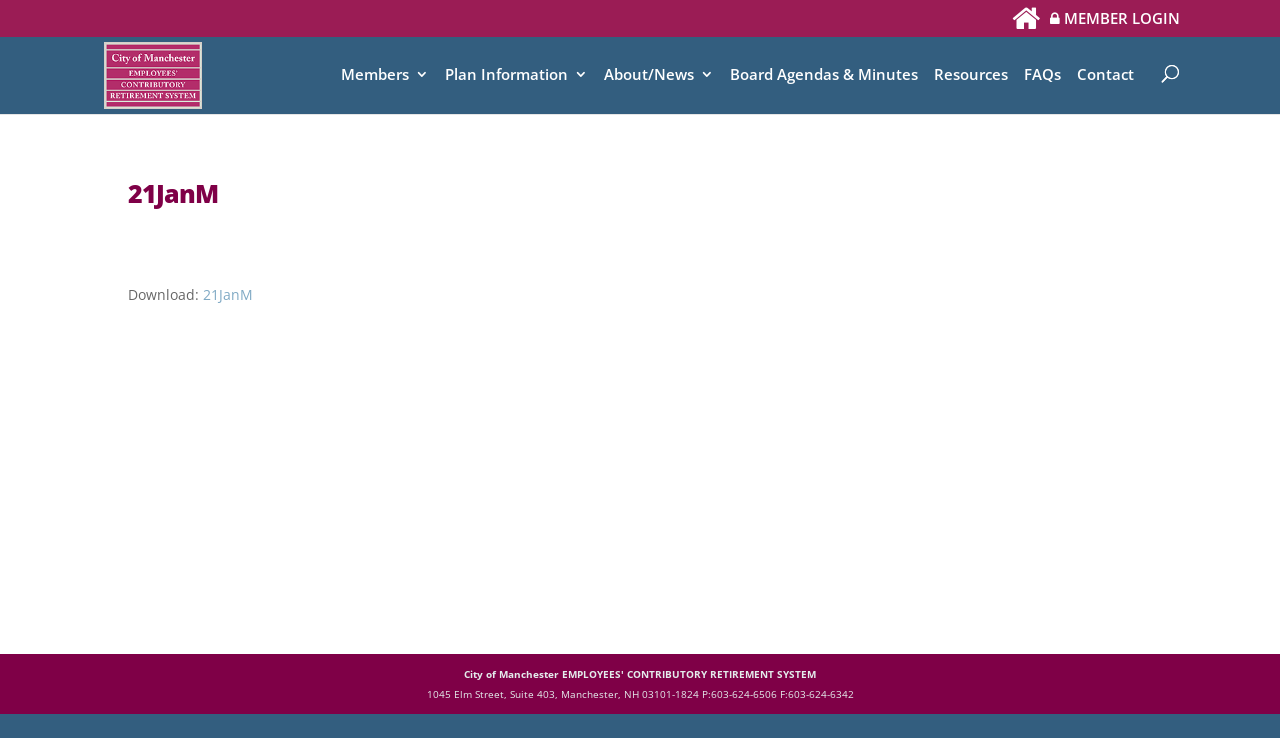

--- FILE ---
content_type: application/javascript
request_url: https://manchesterretirement.org/wp-content/themes/divi-master/grunt/dist/wedu-cat.js?ver=c02a6fff18f76fee0627c84491e1c349
body_size: 2855
content:
(function ($) {

	$(document).ready(function () {
		console.log('removing dev code');
		$('.printme').on('click', function () {
			window.print();
		});

		$('.refreshme').on('click', function () {
			window.location = window.location.pathname;
		});

		$('#retirement-calc').on('submit.validate', function (e) {
			var submit = false,
				result = validateCalcForm(),
				keys = Object.keys(result);

			if (typeof result === 'object' && keys.length > 0) {
				e.preventDefault();
				$('.message').html('');

				$.each(keys, function (i, key) {
					$('#' + key).addClass('error');
					$('.message').append(result[key]).addClass('error');
				});

			} else {
				submit = true;
			}

			if (submit) {
				var cansubmit = validateCanSubmit();

				if (cansubmit) {
					$('#retirement-calc').off('submit.validate');
				} else {
					e.preventDefault();
					$('.error').removeClass('error');
					$('.message').html('').addClass('error').append(ageErrorText());
					document.getElementById('header-top').scrollIntoView();
				}
			}
		});

		// $('#retirement-calc #submit').on('click.validate', function(e){

		// });
	});


	function validateCalcForm() {

		// Remove $ if user has included it
		var salary = [
			$("input[name='salary_0']").val(),
			$("input[name='salary_1']").val(),
			$("input[name='salary_2']").val()
		];
		salary.forEach(removeDollarSign);


		//check date of retirement
		var dor = $('#expectedretire').val().split('/'),
			today = new Date(),
			$result = new Array(),
			$return = false;

		if (dor.length < 3) {
			$result['expectedretire'] = 'The date of retirement is invalid.<br/>';
			$return = true;
		}
		else {
			if (dor[0].length != 2 || dor[1].length != 2 || dor[2].length != 4) {

				$result['expectedretire'] = 'The date of retirement is invalid.<br/>';
				$return = true;
			} else {

				dor = parseFloat(dor[0]) + "/" + parseFloat(dor[1]) + "/" + parseFloat(dor[2]);
				if (dor < today) {

					$result['expectedretire'] = 'The date of retirement cannot be before today.<br/>';
					$return = true;
				}

			}
		}

		if (isNaN($('#severencepay').val())) {
			$result['severencepay'] = 'The Final Sick and/or Vacation Payout is invalid.<br/>';
			$return = true;
		}
		else {
			if ($('#severencepay').val() < 0 || $('#severencepay').val() == '') {
				$('#severencepay').val(0);
			}
		}

		if (new Date(todayDate()) > new Date($('#expectedretire').val())) {
			$result['expectedretire'] = 'The date of retirement cannot be before today.<br/>';
			$return = true;
		}

		if ($return) {
			return $result;
		} else {
			return true;
		}
	}

	function validateCanSubmit() {

		var canSubmit = false,
			failed = '',
			passed = '',
			passed12 = false,
			dor = new Date($('#expectedretire').val()),
			doh = new Date(document.retirecalc.vars.doh),
			dob = new Date(document.retirecalc.vars.dob),
			psd = new Date(document.retirecalc.vars.programStartDate),
			b99 = document.retirecalc.vars.prior99,
			p99 = document.retirecalc.vars.post99,
			age = dor.getFullYear() - dob.getFullYear(),
			today = new Date();

		if (dor.getMonth() < dob.getMonth()) {
			age = age - 1;
		}

		if (dor.getMonth() == dob.getMonth() && dor.getDate() < dob.getDate()) {
			age = age - 1;
		}

		//test 1
		//Date of hire is before 01/01/1974
		//Prior+Post+number of years until retirement>=20
		if (doh < psd && (parseFloat(b99) + parseFloat(p99) + (dor.getFullYear() - today.getFullYear())) >= 20) {
			canSubmit = true;
			passed += '1, ';
		}
		else {
			failed += '1, ';
		}


		//test 2
		//Age is greater than 59
		//Prior+Post+number of years until retirement>=5

		// Do not need to include the pre+post+years until >= 5
		//if (age>=60 && (parseFloat(document.retirementcalc.Prior99.value)+parseFloat(document.retirementcalc.Post99.value)+(dor.getFullYear()-today.getFullYear()))>=5)

		if (age >= 60) {
			canSubmit = true;
			passed += '2, ';
		} else {
			failed += '2, ';
		}

		//test 3
		//Hasn't passed test 1 or 2
		//Age <= 59
		//Prior+Post+number of years until retirement+Age>=80
		//REDUCTION FACTOR IS TURNED ON

		// Get rid of Age portion
		//if (passed.indexOf('1')<0 && passed.indexOf('2')<0 && age<=59 && (parseFloat(document.retirementcalc.Prior99.value)+parseFloat(document.retirementcalc.Post99.value)+(dor.getFullYear()-today.getFullYear())+age)>=80)

		if (passed.indexOf('1') < 0 && passed.indexOf('2') < 0 && (parseFloat(b99) + parseFloat(p99) + (dor.getFullYear() - today.getFullYear()) + age) >= 80) {
			canSubmit = true;
			passed += '3, ';

			var $val = $('#retirement-calc').attr('action');
			$('#retirement-calc').attr('action', ($val + '?reduction=true'));
		}
		else {
			failed += '3, ';
		}

		//test 4
		//Hasn't passed test 1 or 2
		//Age > 55
		//Prior+Post+number of years until retirement+Age>=20
		//REDUCTION FACTOR IS TURNED ON

		// Remove age from equation ofr >= 20
		//if (passed.indexOf('1')<0 && passed.indexOf('2')<0 && age>55 && (parseFloat(document.retirementcalc.Prior99.value)+parseFloat(document.retirementcalc.Post99.value)+(dor.getFullYear()-today.getFullYear())+age)>=20)

		if (passed.indexOf('1') < 0 && passed.indexOf('2') < 0 && age >= 55 && (parseFloat(b99) + parseFloat(p99) + (dor.getFullYear() - today.getFullYear())) >= 20) {
			canSubmit = true;
			passed += '4';

			$val = $('#retirement-calc').attr('action');
			$('#retirement-calc').attr('action', ($val + '?reduction=true'));
		}
		else {
			failed += '4';
		}

		return canSubmit;
	}

	function todayDate() {
		var d = new Date();
		var month = d.getMonth() + 1;
		var day = d.getDate();
		var output = (month < 10 ? '0' : '') + month + '/' + (day < 10 ? '0' : '') + day + '/' + d.getFullYear();
		return output;
	}

	/*
	 * The age error text.
	 */
	function ageErrorText() {

		var message = "<a id='top'></a><p>We are sorry, but your requested date of retirement does not meet age/years of service requirements. Please ensure the following criteria are met:<br /><br />\
			<ol>\
				<li>You are at least 60 years old</li>\
				<li>Age plus years of service equals 80</li>\
				<li>Age 55 with a minimum of 20 years of service*</li>\
			</ol>\
			*Option to be exercised by a written notice to the retirement board, to retire at any time thereafter, prior to the member's normal retirement date.</p>";
		return message;
	}

	/*
	 * Remove $
	 */
	function removeDollarSign(str, index) {
		str.replace('$', '');
		$("input[name='salary_" + index + "']").val(str);
	}

	/**
	 * Add placeholder text because the placeholder att doesn't seem to work in 
	 * IE10
	 */
	jQuery('#expectedretire').val('MM/DD/YYYY');
	jQuery('#expectedretire').on('focus', function () {
		if (jQuery('#expectedretire').val() == 'MM/DD/YYYY') {
			jQuery('#expectedretire').val('');
		}
	});
	jQuery('#expectedretire').on('blur', function () {
		if (jQuery('#expectedretire').val() == '') {
			jQuery('#expectedretire').val('MM/DD/YYYY');
		}
	})

})(jQuery);; jQuery(document).ready(function () {
	"use strict";
	wedu8_js.init();
});

var wedu8_js = {

	init: function () {
		"use strict";
		this.board_agendas_ajax();
	},

	board_agendas_ajax: function () {
		jQuery('.js-date-agenda').on('click', function (e) {
			e.preventDefault();
			var year = jQuery(this).text();
			var security = jQuery("#security-nonce-wedu8").val();
			var data = {
				'action': 'board_agenda',
				'post-type': 'agenda',
				'year': year,
				'nonce': security,
			};

			jQuery.post(ajax_object.ajax_url, data, function (response) {
				jQuery('#js-board-agenda-container').html(response);
			});
		});

		jQuery('.js-date-minutes').on('click', function (e) {
			e.preventDefault();
			var year = jQuery(this).text();
			var security = jQuery("#security-nonce-wedu8").val();
			var data = {
				'action': 'board_agenda',
				'post-type': 'minutes',
				'year': year,
				'nonce': security,
			};

			jQuery.post(ajax_object.ajax_url, data, function (response) {
				jQuery('#js-minutes-container').html(response);
			});
		});

		jQuery('.js-date-resources').on('click', function (e) {
			e.preventDefault();
			var year = jQuery(this).text();
			var security = jQuery("#security-nonce-wedu8").val();
			var data = {
				'action': 'board_agenda',
				'post-type': 'mecrs-resources',
				'year': year,
				'nonce': security,
			};

			jQuery.post(ajax_object.ajax_url, data, function (response) {
				jQuery('#js-resources-container').html(response);
			});
		});
	},
};; jQuery(document).ready(function () {
	"use strict";
	wedu8_mobile_js.init();
});

var wedu8_mobile_js = {

	init: function () {
		"use strict";
		this.mobile();
	},

	mobile: function () {
		jQuery('.menu-item-has-children > a').addClass('wedu-has-sub-menu');
	}
};

/* Remove bindings for mobile menu customization */
jQuery(window).bind("load", function () {
	"use strict";
	wedu8_mobile();
	jQuery(window).resize(function () {
		wedu8_mobile();
	});
});

/**
 * Mobile menu open and close
 */
function wedu8_mobile() {
	"use strict";
	var w = window.innerWidth;
	if (w < 981) {
		jQuery("#mobile_menu a").off("click");
		jQuery(document).on('click', '#mobile_menu .menu-item-has-children a', function (e) {
			e.stopImmediatePropagation();
			if (jQuery(this).hasClass('wedu-has-sub-menu') === false) {
				jQuery('#mobile_menu').hide();
				location.href = jQuery(this).attr('href');
			}
			else {
				e.preventDefault();
			}
			if (jQuery(this).next('ul').hasClass('show')) {
				jQuery(this).next('ul').removeClass('show');
			}
			else {
				jQuery(this).next('ul').addClass('show');
			}
		});
	}
}; "use strict";
jQuery(document).ready(function () {
	if (jQuery('body').hasClass('logged-in')) {
		wedu8_auto_logout.init();
	}
});

var wedu8_auto_logout = {
	timeoutID: 0,

	init: function () {
		document.addEventListener("mousemove", wedu8_auto_logout.resetTimer, false);
		document.addEventListener("mousedown", wedu8_auto_logout.resetTimer, false);
		document.addEventListener("keypress", wedu8_auto_logout.resetTimer, false);
		document.addEventListener("DOMMouseScroll", wedu8_auto_logout.resetTimer, false);
		document.addEventListener("mousewheel", wedu8_auto_logout.resetTimer, false);
		document.addEventListener("touchmove", wedu8_auto_logout.resetTimer, false);
		document.addEventListener("MSPointerMove", wedu8_auto_logout.resetTimer, false);
	},

	startTimer: function () {
		// wait 2 seconds before calling goInactive
		wedu8_auto_logout.timeoutID = window.setTimeout(wedu8_auto_logout.goInactive, 720000); // 
	},

	resetTimer: function () {
		window.clearTimeout(wedu8_auto_logout.timeoutID);
		wedu8_auto_logout.goActive();
	},

	endTimmer: function () {
		document.removeEventListener("mousemove", wedu8_auto_logout.resetTimer, false);
		document.removeEventListener("mousedown", wedu8_auto_logout.resetTimer, false);
		document.removeEventListener("keypress", wedu8_auto_logout.resetTimer, false);
		document.removeEventListener("DOMMouseScroll", wedu8_auto_logout.resetTimer, false);
		document.removeEventListener("mousewheel", wedu8_auto_logout.resetTimer, false);
		document.removeEventListener("touchmove", wedu8_auto_logout.resetTimer, false);
		document.removeEventListener("MSPointerMove", wedu8_auto_logout.resetTimer, false);
	},

	goInactive: function () {
		var data = {
			'action': 'auto_logout',
			'time': true,
			'ajaxsecurity': ajax_object.logout_nonce,
		};
		jQuery.post(ajax_object.ajax_url, data, function (response) {
			wedu8_auto_logout.endTimmer();
			alert('You have been logged out due to inactivity.');
			window.location.href = "/login/";
		});
	},

	goActive: function () {
		wedu8_auto_logout.startTimer();
	},
};